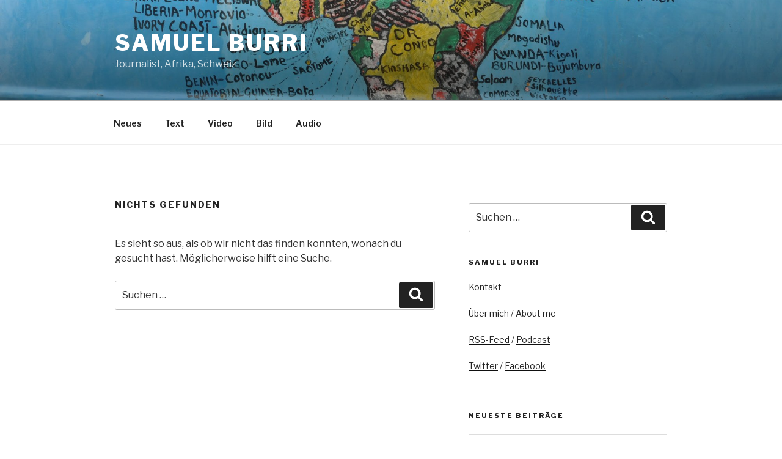

--- FILE ---
content_type: text/css
request_url: http://www.muel.ch/wp-content/plugins/powerpress/css/subscribe-widget.min.css?ver=9.1.1
body_size: 2263
content:
.pp-ssb-widget{width:100%;margin:0 auto}.pp-ssb-widget-modern{font:Roboto;color:#707070}.pp-ssb-widget-classic{font-family:Sans-serif;color:#fff}a.pp-ssb-btn{width:100%;height:48px;display:inline-block;text-decoration:none;vertical-align:middle;line-height:48px;overflow:hidden;border-radius:50px}.pp-ssb-widget-include a.pp-ssb-btn{text-align:left}.pp-ssb-widget-modern a.pp-ssb-btn{color:#707070;margin:6px 0 6px 0;border:1px solid #c4c4c4;font:15px arial,sans-serif;padding-right:20px;background-position:center;transition:background .8s;background-color:#fff;font-size:80%}.pp-ssb-widget-modern.pp-ssb-widget-include a.pp-ssb-btn{font-size:80%!important}.pp-ssb-widget-classic a.pp-ssb-btn{padding:0;color:#fff;margin:10px 0 10px 0;box-shadow:0 1px 4px rgba(0,0,0,.2);font-size:90%;font-weight:700}.pp-ssb-widget-classic.pp-ssb-widget-include a.pp-ssb-btn{font-size:90%!important;font-weight:700!important}.pp-ssb-btn-sq{width:100%;height:48px;display:inline-block;text-decoration:none;vertical-align:middle;line-height:48px;overflow:hidden}.pp-ssb-btn-include .pp-ssb-btn-sq{text-align:left}body .pp-ssb-widget-modern a.pp-ssb-btn-sq{color:#707070;margin:6px 0 6px 0;border:1px solid #c4c4c4;font:15px arial,sans-serif;background-position:center;transition:background .8s;background-color:#fff;font-size:80%}body .pp-ssb-widget-modern.pp-ssb-widget-include a.pp-ssb-btn-sq{font-size:80%!important}body .pp-ssb-widget-classic a.pp-ssb-btn-sq{padding:0;color:#fff;margin:10px 0 10px 0;border-radius:1px;box-shadow:0 1px 4px rgba(0,0,0,.2);font-size:90%;font-weight:700}body .pp-ssb-widget-classic.pp-ssb-widget-include a.pp-ssb-btn-sq{font-size:90%!important;font-weight:700!important}@media (max-width:663px) and (min-width:611px){a.pp-ssb-btn-sq.horizontal:nth-child(n+11){display:none}}@media (max-width:611px) and (min-width:559px){a.pp-ssb-btn-sq.horizontal:nth-child(n+10){display:none}}@media (max-width:559px) and (min-width:507px){a.pp-ssb-btn-sq.horizontal:nth-child(n+9){display:none}}@media (max-width:507px) and (min-width:455px){a.pp-ssb-btn-sq.horizontal:nth-child(n+8){display:none}}@media (max-width:455px) and (min-width:403px){a.pp-ssb-btn-sq.horizontal:nth-child(n+7){display:none}}@media (max-width:403px) and (min-width:351px){a.pp-ssb-btn-sq.horizontal:nth-child(n+6){display:none}}@media (max-width:351px) and (min-width:299px){a.pp-ssb-btn-sq.horizontal:nth-child(n+5){display:none}}@media (max-width:299px) and (min-width:247px){a.pp-ssb-btn-sq.horizontal:nth-child(n+4){display:none}}@media (max-width:247px) and (min-width:195px){a.pp-ssb-btn-sq.horizontal:nth-child(n+3){display:none}}@media (max-width:195px){a.pp-ssb-btn-sq.horizontal:nth-child(n+2){display:none}}@media (max-width:992px) and (min-width:721px){a.pp-ssb-btn.horizontal:nth-child(n+11){display:none}}@media (max-width:721px) and (min-width:659px){a.pp-ssb-btn.horizontal:nth-child(n+10){display:none}}@media (max-width:659px) and (min-width:597px){a.pp-ssb-btn.horizontal:nth-child(n+9){display:none}}@media (max-width:597px) and (min-width:535px){a.pp-ssb-btn.horizontal:nth-child(n+8){display:none}}@media (max-width:535px) and (min-width:473px){a.pp-ssb-btn.horizontal:nth-child(n+7){display:none}}@media (max-width:473px) and (min-width:411px){a.pp-ssb-btn.horizontal:nth-child(n+6){display:none}}@media (max-width:411px) and (min-width:349px){a.pp-ssb-btn.horizontal:nth-child(n+5){display:none}}@media (max-width:349px) and (min-width:287px){a.pp-ssb-btn.horizontal:nth-child(n+4){display:none}}@media (max-width:287px) and (min-width:225px){a.pp-ssb-btn.horizontal:nth-child(n+3){display:none}}@media (max-width:225px){a.pp-ssb-btn.horizontal:nth-child(n+2){display:none}}a.pp-ssb-btn-sq.horizontal:last-child,a.pp-ssb-btn.horizontal:last-child{display:inline-block}body .pp-ssb-widget-classic a.pp-ssb-btn:active,body .pp-ssb-widget-classic a.pp-ssb-btn:hover,body .pp-ssb-widget-classic a.pp-ssb-btn:link,body .pp-ssb-widget-classic a.pp-ssb-btn:visited,body .sidebar .widget .pp-ssb-widget-classic a:active,body .sidebar .widget .pp-ssb-widget-classic a:hover,body .sidebar .widget .pp-ssb-widget-classic a:link,body .sidebar .widget .pp-ssb-widget-classic a:visited{text-decoration:none;color:#fff}body .pp-ssb-widget-classic.pp-ssb-widget-include a.pp-ssb-btn:active,body .pp-ssb-widget-classic.pp-ssb-widget-include a.pp-ssb-btn:hover,body .pp-ssb-widget-classic.pp-ssb-widget-include a.pp-ssb-btn:link,body .pp-ssb-widget-classic.pp-ssb-widget-include a.pp-ssb-btn:visited,body .sidebar .widget .pp-ssb-widget-classic.pp-ssb-widget-include a:active,body .sidebar .widget .pp-ssb-widget-classic.pp-ssb-widget-include a:hover,body .sidebar .widget .pp-ssb-widget-classic.pp-ssb-widget-include a:link,body .sidebar .widget .pp-ssb-widget-classic.pp-ssb-widget-include a:visited{text-decoration:none!important;color:#fff!important}.pp-ssb-widget-classic a,.pp-ssb-widget-dark a{background-color:#222}.pp-ssb-widget-classic a.pp-ssb-itunes{background-color:#732bbe}.pp-ssb-widget-classic a.pp-ssb-email{background-color:#337ec9}.pp-ssb-widget-classic a.pp-ssb-stitcher{background-color:#197195}.pp-ssb-widget-classic a.pp-ssb-tunein{background-color:#2cb6a8}.pp-ssb-widget-classic a.pp-ssb-gp{background-color:#db3236}.pp-ssb-widget-classic a.pp-ssb-spotify{background-color:#1db954}.pp-ssb-widget-classic a.pp-ssb-android{background-color:#6ab344}.pp-ssb-widget-classic a.pp-ssb-iheartradio{background-color:#960d16}.pp-ssb-widget-classic a.pp-ssb-deezer{background-color:#007feb}.pp-ssb-widget-classic a.pp-ssb-anghami{background-color:#a316b4}.pp-ssb-widget-classic a.pp-ssb-pandora{background-color:#3668ff}.pp-ssb-widget-classic a.pp-ssb-blubrry{background-color:#2278cf}.pp-ssb-widget-classic a.pp-ssb-rss{background-color:#f80}.pp-ssb-widget-classic a.pp-ssb-amazon{background-color:#40f}.pp-ssb-widget-classic a.pp-ssb-pcindex{background-color:#ab0000}.pp-ssb-widget-classic a.pp-ssb-jiosaavn{background-color:#2bc5b4}.pp-ssb-widget-classic a.pp-ssb-podchaser{background-color:#000}.pp-ssb-widget-classic a.pp-ssb-gaana{background-color:#e62c2f}.pp-ssb-widget-modern a .pp-ssb-text{position:relative;top:4px}.pp-ssb-widget-modern a.pp-ssb-btn-sq:hover,.pp-ssb-widget-modern a.pp-ssb-btn:hover{background:#ebebeb radial-gradient(circle,transparent 1%,#ebebeb 1%) center/15000%;color:#444}.pp-ssb-widget-modern .pp-ssb-itunes.pp-ssb-btn-sq:active,.pp-ssb-widget-modern .pp-ssb-itunes.pp-ssb-btn:active{background-color:#ab42df;background-size:100%;transition:background 0s}.pp-ssb-widget-modern .pp-ssb-android.pp-ssb-btn-sq:active,.pp-ssb-widget-modern .pp-ssb-android.pp-ssb-btn:active{background-color:#75ba26;background-size:100%;transition:background 0s}.pp-ssb-widget-modern .pp-ssb-email.pp-ssb-btn-sq:active,.pp-ssb-widget-modern .pp-ssb-email.pp-ssb-btn:active{background-color:#018c8b;background-size:100%;transition:background 0s}.pp-ssb-widget-modern .pp-ssb-gp.pp-ssb-btn-sq:active,.pp-ssb-widget-modern .pp-ssb-gp.pp-ssb-btn:active{background-color:#f9ba01;background-size:100%;transition:background 0s}.pp-ssb-widget-modern .pp-ssb-stitcher.pp-ssb-btn-sq:active,.pp-ssb-widget-modern .pp-ssb-stitcher.pp-ssb-btn:active{background-color:#2b91c9;background-size:100%;transition:background 0s}.pp-ssb-widget-modern .pp-ssb-tunein.pp-ssb-btn-sq:active,.pp-ssb-widget-modern .pp-ssb-tunein.pp-ssb-btn:active{background-color:#1c1f3d;background-size:100%;transition:background 0s}.pp-ssb-widget-modern .pp-ssb-spotify.pp-ssb-btn-sq:active,.pp-ssb-widget-modern .pp-ssb-spotify.pp-ssb-btn:active{background-color:#3eb559;background-size:100%;transition:background 0s}.pp-ssb-widget-modern .pp-ssb-iheartradio.pp-ssb-btn-sq:active,.pp-ssb-widget-modern .pp-ssb-iheartradio.pp-ssb-btn:active{background-color:#960d16;background-size:100%;transition:background 0s}.pp-ssb-widget-modern .pp-ssb-deezer.pp-ssb-btn-sq:active,.pp-ssb-widget-modern .pp-ssb-deezer.pp-ssb-btn:active{background-color:#007feb;background-size:100%;transition:background 0s}.pp-ssb-widget-modern .pp-ssb-anghami.pp-ssb-btn-sq:active,.pp-ssb-widget-modern .pp-ssb-anghami.pp-ssb-btn:active{background-color:#a316b4;background-size:100%;transition:background 0s}.pp-ssb-widget-modern .pp-ssb-pandora.pp-ssb-btn-sq:active,.pp-ssb-widget-modern .pp-ssb-pandora.pp-ssb-btn:active{background-color:#3668ff;background-size:100%;transition:background 0s}.pp-ssb-widget-modern .pp-ssb-blubrry.pp-ssb-btn-sq:active,.pp-ssb-widget-modern .pp-ssb-blubrry.pp-ssb-btn:active{background-color:#2278cf;background-size:100%;transition:background 0s}.pp-ssb-widget-modern .pp-ssb-rss.pp-ssb-btn-sq:active,.pp-ssb-widget-modern .pp-ssb-rss.pp-ssb-btn:active{background-color:#f60;background-size:100%;transition:background 0s}.pp-ssb-widget-modern .pp-ssb-amazon.pp-ssb-btn-sq:active,.pp-ssb-widget-modern .pp-ssb-amazon.pp-ssb-btn:active{background-color:#40f;background-size:100%;transition:background 0s}.pp-ssb-widget-modern .pp-ssb-pcindex.pp-ssb-btn-sq:active,.pp-ssb-widget-modern .pp-ssb-pcindex.pp-ssb-btn:active{background-color:#ab0000;background-size:100%;transition:background 0s}.pp-ssb-widget-modern .pp-ssb-jiosaavn.pp-ssb-btn-sq:active,.pp-ssb-widget-modern .pp-ssb-jiosaavn.pp-ssb-btn:active{background-color:#2bc5b4;background-size:100%;transition:background 0s}.pp-ssb-widget-modern .pp-ssb-gaana.pp-ssb-btn-sq:active,.pp-ssb-widget-modern .pp-ssb-gaana.pp-ssb-btn:active{background-color:#e62c2f;background-size:100%;transition:background 0s}.pp-ssb-widget-modern .pp-ssb-podchaser.pp-ssb-btn-sq:active,.pp-ssb-widget-modern .pp-ssb-podchaser.pp-ssb-btn:active{background-color:#000;background-size:100%;transition:background 0s}.pp-ssb-widget-modern .pp-ssb-more.pp-ssb-btn-sq:active,.pp-ssb-widget-modern .pp-ssb-more.pp-ssb-btn:active{background-color:#333;background-size:100%;transition:background 0s}.horizontal .pp-ssb-text{display:none}a.pp-ssb-btn-sq.horizontal,a.pp-ssb-btn.horizontal{width:auto}a.pp-ssb-btn-sq.horizontal,a.pp-ssb-btn.horizontal{padding-right:0}.pp-ssb-widget-include a.pp-ssb-btn-sq.horizontal,.pp-ssb-widget-include a.pp-ssb-btn.horizontal{padding-right:0!important}a.pp-ssb-btn.horizontal{margin-right:10px}.pp-ssb-ic{display:inline-block;width:50px;height:38px;margin-top:2px;border:0;vertical-align:middle;padding-left:15px;background-repeat:no-repeat;background-size:50px}.pp-ssb-widget-modern a .pp-ssb-ic{background-image:url(../images/modern_icon_sprite_2021.svg)}.pp-ssb-widget-classic a .pp-ssb-ic{margin-right:2px;background-image:url(../images/classic_icon_sprite_2021.svg)}@media all and (-ms-high-contrast:none),(-ms-high-contrast:active){.pp-ssb-widget-modern a .pp-ssb-ic{background-image:url(../images/modern-icon-sprite.png)}.pp-ssb-widget-classic a .pp-ssb-ic{background-image:url(../images/white_logos.png);width:50px;background-size:50px}}.pp-ssb-widget-classic .pp-ssb-itunes .pp-ssb-ic{background-position:0 -10px}.pp-ssb-widget-classic .pp-ssb-rss .pp-ssb-ic{background-position:0 -360px}.pp-ssb-widget-classic .pp-ssb-email .pp-ssb-ic{background-position:0 -110px}.pp-ssb-widget-classic .pp-ssb-android .pp-ssb-ic{background-position:0 -60px}.pp-ssb-widget-classic .pp-ssb-stitcher .pp-ssb-ic{background-position:0 -210px}.pp-ssb-widget-classic .pp-ssb-tunein .pp-ssb-ic{background-position:0 -260px}.pp-ssb-widget-classic .pp-ssb-spotify .pp-ssb-ic{background-position:0 -310px}.pp-ssb-widget-classic .pp-ssb-gp .pp-ssb-ic{background-position:0 -160px}.pp-ssb-widget-classic .pp-ssb-more .pp-ssb-ic{background-position:0 -410px}.pp-ssb-widget-classic .pp-ssb-iheartradio .pp-ssb-ic{background-position:0 -460px}.pp-ssb-widget-classic .pp-ssb-deezer .pp-ssb-ic{background-position:0 -510px}.pp-ssb-widget-classic .pp-ssb-anghami .pp-ssb-ic{background-position:0 -1257px}.pp-ssb-widget-classic .pp-ssb-pandora .pp-ssb-ic{background-position:0 -560px}.pp-ssb-widget-classic .pp-ssb-blubrry .pp-ssb-ic{background-position:0 -610px}.pp-ssb-widget-classic .pp-ssb-amazon .pp-ssb-ic{background-position:0 -1010px}.pp-ssb-widget-classic .pp-ssb-pcindex .pp-ssb-ic{background-position:0 -1060px}.pp-ssb-widget-classic .pp-ssb-jiosaavn .pp-ssb-ic{background-position:0 -1110px}.pp-ssb-widget-classic .pp-ssb-gaana .pp-ssb-ic{background-position:0 -1210px}.pp-ssb-widget-classic .pp-ssb-podchaser .pp-ssb-ic{background-position:0 -1158px}.pp-ssb-widget-modern .pp-ssb-itunes.pp-ssb-btn-sq:not(.horizontal){border-left:3px solid #ab42df;padding-right:10px}.pp-ssb-widget-modern .pp-ssb-itunes .pp-ssb-ic{background-position:0 -5px}.pp-ssb-widget-modern .pp-ssb-android.pp-ssb-btn-sq:not(.horizontal){border-left:3px solid #75ba26;padding-right:10px}.pp-ssb-widget-modern .pp-ssb-android .pp-ssb-ic{background-position:0 -55px}.pp-ssb-widget-modern .pp-ssb-email.pp-ssb-btn-sq:not(.horizontal){border-left:3px solid #018c8b;padding-right:10px}.pp-ssb-widget-modern .pp-ssb-email .pp-ssb-ic{background-position:0 -106px}.pp-ssb-widget-modern .pp-ssb-gp.pp-ssb-btn-sq:not(.horizontal){border-left:3px solid #f9ba01;padding-right:10px}.pp-ssb-widget-modern .pp-ssb-gp .pp-ssb-ic{background-position:0 -155px}.pp-ssb-widget-modern .pp-ssb-stitcher.pp-ssb-btn-sq:not(.horizontal){border-left:3px solid #2b91c9;padding-right:10px}.pp-ssb-widget-modern .pp-ssb-stitcher .pp-ssb-ic{background-position:0 -205px}.pp-ssb-widget-modern .pp-ssb-tunein.pp-ssb-btn-sq:not(.horizontal){border-left:3px solid #1c1f3d;padding-right:10px}.pp-ssb-widget-modern .pp-ssb-tunein .pp-ssb-ic{background-position:0 -255px}.pp-ssb-widget-modern .pp-ssb-spotify.pp-ssb-btn-sq:not(.horizontal){border-left:3px solid #3eb559;padding-right:10px}.pp-ssb-widget-modern .pp-ssb-spotify .pp-ssb-ic{background-position:0 -307px}.pp-ssb-widget-modern .pp-ssb-iheartradio.pp-ssb-btn-sq:not(.horizontal){border-left:3px solid #960d16;padding-right:10px}.pp-ssb-widget-modern .pp-ssb-iheartradio .pp-ssb-ic{background-position:0 -456px}.pp-ssb-widget-modern .pp-ssb-deezer.pp-ssb-btn-sq:not(.horizontal){border-left:3px solid #007feb;padding-right:10px}.pp-ssb-widget-modern .pp-ssb-deezer .pp-ssb-ic{background-position:0 -507px}.pp-ssb-widget-modern .pp-ssb-anghami.pp-ssb-btn-sq:not(.horizontal){border-left:3px solid #a316b4;padding-right:10px}.pp-ssb-widget-modern .pp-ssb-anghami .pp-ssb-ic{background-position:0 -1254px}.pp-ssb-widget-modern .pp-ssb-pandora.pp-ssb-btn-sq:not(.horizontal){border-left:3px solid #3668ff;padding-right:10px}.pp-ssb-widget-modern .pp-ssb-pandora .pp-ssb-ic{background-position:0 -555px}.pp-ssb-widget-modern .pp-ssb-blubrry.pp-ssb-btn-sq:not(.horizontal){border-left:3px solid #2278cf;padding-right:10px}.pp-ssb-widget-modern .pp-ssb-blubrry .pp-ssb-ic{background-position:0 -605px}.pp-ssb-widget-modern .pp-ssb-rss.pp-ssb-btn-sq:not(.horizontal){border-left:3px solid #f60;padding-right:10px}.pp-ssb-widget-modern .pp-ssb-rss .pp-ssb-ic{background-position:0 -355px}.pp-ssb-widget-modern .pp-ssb-amazon.pp-ssb-btn-sq:not(.horizontal){border-left:3px solid #40f;padding-right:10px}.pp-ssb-widget-modern .pp-ssb-amazon .pp-ssb-ic{background-position:0 -1007px}.pp-ssb-widget-modern .pp-ssb-pcindex.pp-ssb-btn-sq:not(.horizontal){border-left:3px solid #ab0000;padding-right:10px}.pp-ssb-widget-modern .pp-ssb-pcindex .pp-ssb-ic{background-position:0 -1057px}.pp-ssb-widget-modern .pp-ssb-jiosaavn.pp-ssb-btn-sq:not(.horizontal){border-left:3px solid #2bc5b4;padding-right:10px}.pp-ssb-widget-modern .pp-ssb-jiosaavn .pp-ssb-ic{background-position:0 -1107px}.pp-ssb-widget-modern .pp-ssb-gaana.pp-ssb-btn-sq:not(.horizontal){border-left:3px solid #e62c2f;padding-right:10px}.pp-ssb-widget-modern .pp-ssb-gaana .pp-ssb-ic{background-position:0 -1203px}.pp-ssb-widget-modern .pp-ssb-podchaser.pp-ssb-btn-sq:not(.horizontal){border-left:3px solid #000;padding-right:10px}.pp-ssb-widget-modern .pp-ssb-podchaser .pp-ssb-ic{background-position:0 -1153px}.pp-ssb-widget-modern .pp-ssb-more.pp-ssb-btn-sq:not(.horizontal){border-left:3px solid #333;padding-right:10px}.pp-ssb-widget-modern .pp-ssb-more .pp-ssb-ic{background-position:0 -405px}.pp-ssb-widget-classic .pp-ssb-btn-sq::after,.pp-ssb-widget-classic .pp-ssb-btn::after{content:none}.pp-ssb-widget-modern .pp-ssb-btn-sq::after,.pp-ssb-widget-modern .pp-ssb-btn::after{content:url(../images/arrow.svg);width:20px;display:inline-block;float:right;margin-top:16px}.horizontal.pp-ssb-btn-sq::after,.horizontal.pp-ssb-btn::after{content:none}.pp-ssb-nm{line-height:46px;padding-left:10px}.go img{height:8px;width:30px;float:right;margin-top:20px;margin-right:10px}